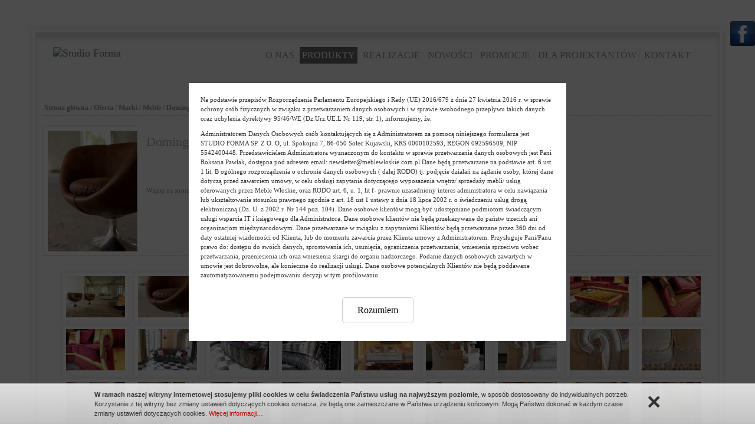

--- FILE ---
content_type: text/html; charset=UTF-8
request_url: https://www.meblewloskie.com.pl/meble-domingo,64,1316.html
body_size: 6828
content:
<!DOCTYPE html>
<html lang='pl'>
<head><meta charset="UTF-8"><meta name="viewport" content="width=device-width, initial-scale=1">
<title>Domingo - Meble - Marki - Oferta - ID 1316 – Studio Forma</title><meta name="description" content="">
<!--<meta name="Keywords" content="">-->
<link href="/assets/css/bootstrap.min.css" type="text/css" rel="stylesheet" />
<link href="css/mostra1.css?v=202002041848" type="text/css" rel="stylesheet" />
<link href="/assets/css/vn2019.css?v=20190723" type="text/css" rel="stylesheet" />
<link href="grafika/favik.png" rel="shortcut icon" type="image/x-icon" />
<script type="text/javascript">AC_FL_RunContent = 0;</script>
<script src="js/AC_RunActiveContent.js" type="text/javascript"></script>
<script src="/assets/js/jquery-1.12.4.min.js" type="text/javascript"></script>
<script src="/assets/js/bootstrap.min.js" type="text/javascript"></script>
<!--cookie-->
<script type="text/javascript" src="js/cookie.info.js"></script>


<link rel="stylesheet" type="text/css" href="/assets/css/jquery.fancybox.min.css" media="screen" />
<script type="text/javascript" src="/assets/js/jquery.fancybox.min.js"></script>


<script type="text/javascript">
    $(document).ready(function(){
    $("#bokss").css("right","-203px");
		$("#bokss").hover(function(){
		$("#bokss").stop(true, false).animate({right:"0"},"medium");
              },function(){
		$("#bokss").stop(true, false).animate({right:"-203px"},"medium");
			},500);
			$(window).unload( function () {} );
		});
    $(function() {
        $('#on_zdjecia a').fancybox();
        $('#on_oferta a').fancybox();
    });
</script>

    <script type="text/javascript" src="js/jquery.cookie.js"></script>
<style>
    
#a1 {
	color:#939393;
	background-color:#fdfdfd;
}

#a1:hover {
	color:#ffffff;
	background-color:#686868;
}
    
#a2 {
	color:#939393;
	background-color:#fdfdfd;
}

#a2:hover {
	color:#ffffff;
	background-color:#686868;
}
    
#a3 {
	color:#939393;
	background-color:#fdfdfd;
}

#a3:hover {
	color:#ffffff;
	background-color:#686868;
}
    
#a4 {
	color:#939393;
	background-color:#fdfdfd;
}

#a4:hover {
	color:#ffffff;
	background-color:#686868;
}
    
#a5 {
	color:#939393;
	background-color:#fdfdfd;
}

#a5:hover {
	color:#ffffff;
	background-color:#686868;
}
    
#a6 {
	color:#939393;
	background-color:#fdfdfd;
}

#a6:hover {
	color:#ffffff;
	background-color:#686868;
}
    
#a8 {
	color:#939393;
	background-color:#fdfdfd;
}

#a8:hover {
	color:#ffffff;
	background-color:#686868;
}
</style>

<script type="application/ld+json">{
"@context": "http://schema.org",
"@type": "LocalBusiness",
"address": {"@type": "PostalAddress",
"addressLocality": "Bydgoszcz",
"streetAddress": "Karola Szajnochy 9 B",
"postalCode": "85-738",
"addressRegion": "Kujawsko-Pomorskie"
},
"name": "Studio Forma",
"telephone": "523616090",
"vatID": "5542400448",
"image": "https://www.meblewloskie.com.pl/grafika/logo2.png"
}</script>

<script type="text/javascript">

  var _gaq = _gaq || [];
  _gaq.push(['_setAccount', 'UA-30924781-1']);
  _gaq.push(['_trackPageview']);

  (function() {
    var ga = document.createElement('script'); ga.type = 'text/javascript'; ga.async = true;
    ga.src = ('https:' == document.location.protocol ? 'https://ssl' : 'http://www') + '.google-analytics.com/ga.js';
    var s = document.getElementsByTagName('script')[0]; s.parentNode.insertBefore(ga, s);
  })();

</script>
</head>
<body class="dev varq-14">

<div class="popup-overlay"></div>

	
	

        <div class="popup">
        <a class="hide" onclick="hidePopup();">×</a>
        <div class="popup-body">
            <p>
                Na podstawie przepisów Rozporządzenia Parlamentu Europejskiego i Rady (UE) 2016/679 z dnia 27 kwietnia 2016 r. w sprawie ochrony osób fizycznych w związku z przetwarzaniem danych osobowych i w sprawie swobodnego przepływu takich danych oraz uchylenia dyrektywy 95/46/WE (Dz.Urz.UE.L Nr 119, str. 1), informujemy, że:
            </p>
            <p>
                Administratorem Danych Osobowych osób kontaktujących się z Administratorem za pomocą niniejszego formularza jest STUDIO FORMA SP. Z O. O, ul. Spokojna 7, 86-050 Solec Kujawski, KRS 0000102593, REGON 092596509, NIP 5542400448. Przedstawicielem Administratora wyznaczonym do kontaktu w sprawie przetwarzania danych osobowych jest Pani Roksana Pawlak, dostępna pod adresem email: newsletter@meblewloskie.com.pl  Dane będą przetwarzane na podstawie art. 6 ust. 1 lit. B ogólnego rozporządzenia o ochronie danych osobowych ( dalej RODO) tj: podjęcie działań na żądanie osoby, której dane dotyczą przed zawarciem umowy, w celu obsługi zapytania dotyczącego wyposażenia wnętrz/ sprzedaży mebli/ usług oferowanych przez Meble Włoskie, oraz RODO art. 6, u. 1, lit f- prawnie uzasadniony interes administratora w celu nawiązania lub ukształtowania stosunku prawnego zgodnie z art. 18 ust 1 ustawy z dnia 18 lipca 2002 r. o świadczeniu usług drogą elektroniczną (Dz. U. z 2002 r. Nr 144 poz. 104).
                Dane osobowe klientów mogą być udostępniane podmiotom świadczącym usługi wsparcia IT i księgowego dla Administratora.
                Dane osobowe klientów nie będą przekazywane do państw trzecich ani organizacjom międzynarodowym.
                Dane przetwarzane w związku z zapytaniami Klientów będą przetwarzane przez 360 dni od daty ostatniej wiadomości od Klienta, lub do momentu zawarcia przez Klienta umowy z Administratorem.
                Przysługuje Pani/Panu prawo do:  dostępu do swoich danych, sprostowania ich, usunięcia, ograniczenia przetwarzania, wniesienia sprzeciwu wobec przetwarzania, przeniesienia ich oraz wniesienia skargi do organu nadzorczego.
                Podanie danych osobowych zawartych w umowie jest dobrowolne, ale konieczne do realizacji usługi.
                Dane osobowe potencjalnych Klientów nie będą poddawane zautomatyzowanemu podejmowaniu decyzji w tym profilowaniu.
            </p>
            <p style="text-align: center;">
                <a class="btn" onclick="hidePopup();">Rozumiem</a>
            </p>
        </div>
    </div>
        <script type="text/javascript">
            function hidePopup() {
                $('.popup').hide();
                $('.popup-overlay').hide();
                $.cookie('popup', 1, {expires: 365*100});
            }
        </script>
    <div id="fb-root"></div>
<script>(function(d, s, id) {
  var js, fjs = d.getElementsByTagName(s)[0];
  if (d.getElementById(id)) return;
  js = d.createElement(s); js.id = id;
  js.src = "//connect.facebook.net/pl_PL/all.js#xfbml=1";
  fjs.parentNode.insertBefore(js, fjs);
}(document, 'script', 'facebook-jssdk'));</script>
<div id="bokss">
<div style="float:left; background: transparent;">
<img src="/fb.png" alt="" />
</div>
<div style="float:right; background: white; border: 1px solid #ccc; height: 258px;">
<div class="fb-like-box" data-href="http://www.facebook.com/pages/Studio-Forma-meblewloskiecompl/100469046780248" data-width="200" data-show-faces="true" data-stream="false" data-header="false"></div>
</div>
</div>	


<div class="clearfix"></div>

<div id="wrapall" class="container">
	<header class="site-header hidethis">
		<div class="row">
			<div class="col-xs-12 site-menu">
				<nav class="navbar navbar-default">
  <div class="container-fluid">
    <div class="navbar-header">
	  <a href="/" title="" class="navbar-brand"><img src="https://www.meblewloskie.com.pl/cms/pliki/biblioteka/max/m46.logo.webp" alt="Studio Forma" /></a>
	  <button type="button" class="navbar-toggle collapsed" data-toggle="collapse" data-target="#bs-example-navbar-collapse-1" aria-expanded="false">
        <span class="sr-only">Menu</span>
        <span class="icon-bar"></span>
        <span class="icon-bar"></span>
        <span class="icon-bar"></span>
      </button>
    </div>

    <div class="collapse navbar-collapse" id="bs-example-navbar-collapse-1">
      <ul class="nav navbar-nav">





	<li class="first_element" >
	<a id="a1" href="/">O nas</a>



</li>






	<li   class="dropdown"   >
	<a id="a2" href="/oferta" class="active dropdown-toggle"  data-toggle="dropdown" role="button" aria-haspopup="true" aria-expanded="false" style="color:#ffffff; background-color:#686868;">Produkty</a>



<ul class="mn_ol dropdown-menu">

<li><a href="marki,60.html">Marki</a></li><li><a href="kuchnie,22.html">Kuchnie</a></li><li><a href="stoly-krzesla-i-hokery,25.html">Stoły, krzesła i hokery</a></li><li><a href="kanapy-fotele-i-stoliki,35.html">Kanapy, fotele i stoliki</a></li><li><a href="komody-witryny-regaly-i-konsolki,67.html">Komody, witryny, regały i konsolki</a></li><li><a href="meble-sypialniane,41.html">Meble sypialniane</a></li><li><a href="garderoby-i-szafy,54.html">Garderoby i szafy</a></li><li><a href="meble-mlodziezowe-i-dzieciece,38.html">Meble młodzieżowe i dziecięce</a></li><li><a href="meble-ogrodowe-i-tarasowe,32.html">Meble ogrodowe i tarasowe</a></li><li><a href="biura-biurka-gabinety,106.html">Biura, biurka, gabinety</a></li><li><a href="lampy,45.html">Lampy</a></li><li><a href="tapety,100.html">Tapety</a></li><li><a href="dywany,29.html">Dywany</a></li><li><a href="lustra,44.html">Lustra</a></li>
</ul>
</li>






	<li >
	<a id="a3" href="/nasze_realizacje">Realizacje</a>



</li>






	<li >
	<a id="a4" href="/nowosci">Nowości</a>



</li>






	<li >
	<a id="a5" href="/okazje">Promocje</a>



</li>






	<li >
	<a id="a6" href="/dla_projektantow">Dla projektantów</a>



</li>






	<li >
	<a id="a8" href="/kontakt">Kontakt</a>



</li>




	  
	  </ul>
    </div><!-- /.navbar-collapse -->
  </div><!-- /.container-fluid -->
</nav>			</div>
		</div>
	</header>
	
	<main class="site-main hidethis">
		<div class="row">
						<div class="container-fluid	">


    



<div class="path"><a href="/">Strona główna</a> / <a href="oferta">Oferta</a>
       / <a href="marki,60.html">Marki</a>
       / 
    <a href="meble,64.html">Meble</a> / Domingo</div>

<div class="mod-oferta-produkt">

<div class="row">
	    <div class="zd2">
		
		<img src="cms/pliki/akt_14/min/1316/m8773.081 02.jpg" alt="Domingo" />
		
	    </div>
	    <div class="prawo" style="float:left; margin-left:15px; margin-top:12px;">
      
      		<h1 class="naglowek naglowek_produkt">Domingo</h1>
		<div class="news">
		    		    <div class="nowosc3" style="background:none"></div>
		    		    		    <div class="promocja3" style="background:none"></div>
		    		    <br /><br /><br />
		    		    <p>Więcej na stronie producenta <a href="/redirect.php?url=http://www.domingo.it/" target="_blank" rel="nofollow">http://www.domingo.it/</a>&nbsp;</p>		</div>
</div>

</div>

<div class="row mod-oferta-produkt-phtads">
<div id="on_zdjecia" style="margin-left:40px;">
                        
            <a data-fancybox="gallery" href="cms/pliki/akt_14/max/1316/m8758.081 01.jpg" title="Domingo 081 1"><img src="cms/pliki/akt_14/min2/1316/m8758.081 01.jpg" alt="Domingo 081 1" class="graf"/></a>
                        
            <a data-fancybox="gallery" href="cms/pliki/akt_14/max/1316/m8773.081 02.jpg" title="Domingo 081 2"><img src="cms/pliki/akt_14/min2/1316/m8773.081 02.jpg" alt="Domingo 081 2" class="graf"/></a>
                        
            <a data-fancybox="gallery" href="cms/pliki/akt_14/max/1316/m8774.081 03.jpg" title="Domingo 081 3"><img src="cms/pliki/akt_14/min2/1316/m8774.081 03.jpg" alt="Domingo 081 3" class="graf"/></a>
                        
            <a data-fancybox="gallery" href="cms/pliki/akt_14/max/1316/m8775.Adams 01.jpg" title="Domingo Adams"><img src="cms/pliki/akt_14/min2/1316/m8775.Adams 01.jpg" alt="Domingo Adams" class="graf"/></a>
                        
            <a data-fancybox="gallery" href="cms/pliki/akt_14/max/1316/m8776.Alonso 01.jpg" title="Domingo Alonso 1"><img src="cms/pliki/akt_14/min2/1316/m8776.Alonso 01.jpg" alt="Domingo Alonso 1" class="graf"/></a>
                        
            <a data-fancybox="gallery" href="cms/pliki/akt_14/max/1316/m8777.Alonso 02.jpg" title="Domingo Alonso 2"><img src="cms/pliki/akt_14/min2/1316/m8777.Alonso 02.jpg" alt="Domingo Alonso 2" class="graf"/></a>
                        
            <a data-fancybox="gallery" href="cms/pliki/akt_14/max/1316/m8778.Alonso 03.jpg" title="Domingo Alonso 3"><img src="cms/pliki/akt_14/min2/1316/m8778.Alonso 03.jpg" alt="Domingo Alonso 3" class="graf"/></a>
                        
            <a data-fancybox="gallery" href="cms/pliki/akt_14/max/1316/m8779.Alonso 04.jpg" title="Domingo Alonso 4"><img src="cms/pliki/akt_14/min2/1316/m8779.Alonso 04.jpg" alt="Domingo Alonso 4" class="graf"/></a>
                        
            <a data-fancybox="gallery" href="cms/pliki/akt_14/max/1316/m8780.Alonso 05.jpg" title="Domingo Alonso 5"><img src="cms/pliki/akt_14/min2/1316/m8780.Alonso 05.jpg" alt="Domingo Alonso 5" class="graf"/></a>
                        
            <a data-fancybox="gallery" href="cms/pliki/akt_14/max/1316/m8781.Alonso 06.jpg" title="Domingo Alonso 6"><img src="cms/pliki/akt_14/min2/1316/m8781.Alonso 06.jpg" alt="Domingo Alonso 6" class="graf"/></a>
                        
            <a data-fancybox="gallery" href="cms/pliki/akt_14/max/1316/m8782.Alonso 07.jpg" title="Domingo Alonso 7"><img src="cms/pliki/akt_14/min2/1316/m8782.Alonso 07.jpg" alt="Domingo Alonso 7" class="graf"/></a>
                        
            <a data-fancybox="gallery" href="cms/pliki/akt_14/max/1316/m8783.Alonso 08.jpg" title="Domingo Alonso 8"><img src="cms/pliki/akt_14/min2/1316/m8783.Alonso 08.jpg" alt="Domingo Alonso 8" class="graf"/></a>
                        
            <a data-fancybox="gallery" href="cms/pliki/akt_14/max/1316/m8784.Alonso 09.jpg" title="Domingo Alonso 9"><img src="cms/pliki/akt_14/min2/1316/m8784.Alonso 09.jpg" alt="Domingo Alonso 9" class="graf"/></a>
                        
            <a data-fancybox="gallery" href="cms/pliki/akt_14/max/1316/m8785.Alonso 10.jpg" title="Domingo Alonso 10"><img src="cms/pliki/akt_14/min2/1316/m8785.Alonso 10.jpg" alt="Domingo Alonso 10" class="graf"/></a>
                        
            <a data-fancybox="gallery" href="cms/pliki/akt_14/max/1316/m8786.Alonso 11.jpg" title="Domingo Alonso 11"><img src="cms/pliki/akt_14/min2/1316/m8786.Alonso 11.jpg" alt="Domingo Alonso 11" class="graf"/></a>
                        
            <a data-fancybox="gallery" href="cms/pliki/akt_14/max/1316/m8787.Alonso 12.jpg" title="Domingo Alonso 12"><img src="cms/pliki/akt_14/min2/1316/m8787.Alonso 12.jpg" alt="Domingo Alonso 12" class="graf"/></a>
                        
            <a data-fancybox="gallery" href="cms/pliki/akt_14/max/1316/m8788.Alonso 13.jpg" title="Domingo Alonso 13"><img src="cms/pliki/akt_14/min2/1316/m8788.Alonso 13.jpg" alt="Domingo Alonso 13" class="graf"/></a>
                        
            <a data-fancybox="gallery" href="cms/pliki/akt_14/max/1316/m8789.Alonso 14.jpg" title="Domingo Alonso 14"><img src="cms/pliki/akt_14/min2/1316/m8789.Alonso 14.jpg" alt="Domingo Alonso 14" class="graf"/></a>
                        
            <a data-fancybox="gallery" href="cms/pliki/akt_14/max/1316/m8790.Ambrogio 01.jpg" title="Domingo Ambrogio 1"><img src="cms/pliki/akt_14/min2/1316/m8790.Ambrogio 01.jpg" alt="Domingo Ambrogio 1" class="graf"/></a>
                        
            <a data-fancybox="gallery" href="cms/pliki/akt_14/max/1316/m8791.Ambrogio 02.jpg" title="Domingo Ambrogio 2"><img src="cms/pliki/akt_14/min2/1316/m8791.Ambrogio 02.jpg" alt="Domingo Ambrogio 2" class="graf"/></a>
                        
            <a data-fancybox="gallery" href="cms/pliki/akt_14/max/1316/m8792.Ambrogio 03.jpg" title="Domingo Ambrogio 3"><img src="cms/pliki/akt_14/min2/1316/m8792.Ambrogio 03.jpg" alt="Domingo Ambrogio 3" class="graf"/></a>
                        
            <a data-fancybox="gallery" href="cms/pliki/akt_14/max/1316/m8793.Ambrogio 04.jpg" title="Domingo Ambrogio 4"><img src="cms/pliki/akt_14/min2/1316/m8793.Ambrogio 04.jpg" alt="Domingo Ambrogio 4" class="graf"/></a>
                        
            <a data-fancybox="gallery" href="cms/pliki/akt_14/max/1316/m8794.Ambrogio 05.jpg" title="Domingo Ambrogio 5"><img src="cms/pliki/akt_14/min2/1316/m8794.Ambrogio 05.jpg" alt="Domingo Ambrogio 5" class="graf"/></a>
                        
            <a data-fancybox="gallery" href="cms/pliki/akt_14/max/1316/m8795.Ambrogio 06.jpg" title="Domingo Ambrogio 6"><img src="cms/pliki/akt_14/min2/1316/m8795.Ambrogio 06.jpg" alt="Domingo Ambrogio 6" class="graf"/></a>
                        
            <a data-fancybox="gallery" href="cms/pliki/akt_14/max/1316/m8796.Ambrogio 07.jpg" title="Domingo Ambrogio 7"><img src="cms/pliki/akt_14/min2/1316/m8796.Ambrogio 07.jpg" alt="Domingo Ambrogio 7" class="graf"/></a>
                        
            <a data-fancybox="gallery" href="cms/pliki/akt_14/max/1316/m8797.Ambrogio 08.jpg" title="Domingo Ambrogio 8"><img src="cms/pliki/akt_14/min2/1316/m8797.Ambrogio 08.jpg" alt="Domingo Ambrogio 8" class="graf"/></a>
                        
            <a data-fancybox="gallery" href="cms/pliki/akt_14/max/1316/m8798.Arthur 01.jpg" title="Domingo Arthur 1"><img src="cms/pliki/akt_14/min2/1316/m8798.Arthur 01.jpg" alt="Domingo Arthur 1" class="graf"/></a>
                        
            <a data-fancybox="gallery" href="cms/pliki/akt_14/max/1316/m8799.Arthur 02.jpg" title="Domingo Arthur 2"><img src="cms/pliki/akt_14/min2/1316/m8799.Arthur 02.jpg" alt="Domingo Arthur 2" class="graf"/></a>
                        
            <a data-fancybox="gallery" href="cms/pliki/akt_14/max/1316/m8800.Arthur 03.jpg" title="Domingo Arthur 3"><img src="cms/pliki/akt_14/min2/1316/m8800.Arthur 03.jpg" alt="Domingo Arthur 3" class="graf"/></a>
                        
            <a data-fancybox="gallery" href="cms/pliki/akt_14/max/1316/m8801.Arthur 04.jpg" title="Domingo Arthur 4"><img src="cms/pliki/akt_14/min2/1316/m8801.Arthur 04.jpg" alt="Domingo Arthur 4" class="graf"/></a>
                        
            <a data-fancybox="gallery" href="cms/pliki/akt_14/max/1316/m8802.Arthur 05.jpg" title="Domingo Arthur 5"><img src="cms/pliki/akt_14/min2/1316/m8802.Arthur 05.jpg" alt="Domingo Arthur 5" class="graf"/></a>
                        
            <a data-fancybox="gallery" href="cms/pliki/akt_14/max/1316/m8803.Arthur 06.jpg" title="Domingo Arthur 6"><img src="cms/pliki/akt_14/min2/1316/m8803.Arthur 06.jpg" alt="Domingo Arthur 6" class="graf"/></a>
                        
            <a data-fancybox="gallery" href="cms/pliki/akt_14/max/1316/m8804.Arthur 07.jpg" title="Domingo Arthur 7"><img src="cms/pliki/akt_14/min2/1316/m8804.Arthur 07.jpg" alt="Domingo Arthur 7" class="graf"/></a>
                        
            <a data-fancybox="gallery" href="cms/pliki/akt_14/max/1316/m8805.Arthur 08.jpg" title="Domingo Arthur 8"><img src="cms/pliki/akt_14/min2/1316/m8805.Arthur 08.jpg" alt="Domingo Arthur 8" class="graf"/></a>
                        
            <a data-fancybox="gallery" href="cms/pliki/akt_14/max/1316/m8806.Arthur 09.jpg" title="Domingo Arthur 9"><img src="cms/pliki/akt_14/min2/1316/m8806.Arthur 09.jpg" alt="Domingo Arthur 9" class="graf"/></a>
                        
            <a data-fancybox="gallery" href="cms/pliki/akt_14/max/1316/m8807.Arthur 10.jpg" title="Domingo Arthur 10"><img src="cms/pliki/akt_14/min2/1316/m8807.Arthur 10.jpg" alt="Domingo Arthur 10" class="graf"/></a>
                        
            <a data-fancybox="gallery" href="cms/pliki/akt_14/max/1316/m8808.Arthur 11.jpg" title="Domingo Arthur 11"><img src="cms/pliki/akt_14/min2/1316/m8808.Arthur 11.jpg" alt="Domingo Arthur 11" class="graf"/></a>
                        
            <a data-fancybox="gallery" href="cms/pliki/akt_14/max/1316/m8809.Arthur 12.jpg" title="Domingo Arthur 12"><img src="cms/pliki/akt_14/min2/1316/m8809.Arthur 12.jpg" alt="Domingo Arthur 12" class="graf"/></a>
                        
            <a data-fancybox="gallery" href="cms/pliki/akt_14/max/1316/m8810.Arthur 13.jpg" title="Domingo Arthur 13"><img src="cms/pliki/akt_14/min2/1316/m8810.Arthur 13.jpg" alt="Domingo Arthur 13" class="graf"/></a>
                        
            <a data-fancybox="gallery" href="cms/pliki/akt_14/max/1316/m8811.Avedon 01.jpg" title="Domingo Avedon"><img src="cms/pliki/akt_14/min2/1316/m8811.Avedon 01.jpg" alt="Domingo Avedon" class="graf"/></a>
                        
            <a data-fancybox="gallery" href="cms/pliki/akt_14/max/1316/m8812.Bacall 01.jpg" title="Domingo Bacall 1"><img src="cms/pliki/akt_14/min2/1316/m8812.Bacall 01.jpg" alt="Domingo Bacall 1" class="graf"/></a>
                        
            <a data-fancybox="gallery" href="cms/pliki/akt_14/max/1316/m8813.Bacall 02.jpg" title="Domingo Bacall 2"><img src="cms/pliki/akt_14/min2/1316/m8813.Bacall 02.jpg" alt="Domingo Bacall 2" class="graf"/></a>
                        
            <a data-fancybox="gallery" href="cms/pliki/akt_14/max/1316/m8814.Barokko 01.jpg" title="Domingo Barokko 1"><img src="cms/pliki/akt_14/min2/1316/m8814.Barokko 01.jpg" alt="Domingo Barokko 1" class="graf"/></a>
                        
            <a data-fancybox="gallery" href="cms/pliki/akt_14/max/1316/m8815.Barokko 02.jpg" title="Domingo Barokko 2"><img src="cms/pliki/akt_14/min2/1316/m8815.Barokko 02.jpg" alt="Domingo Barokko 2" class="graf"/></a>
                        
            <a data-fancybox="gallery" href="cms/pliki/akt_14/max/1316/m8816.Barokko 03.jpg" title="Domingo Barokko 3"><img src="cms/pliki/akt_14/min2/1316/m8816.Barokko 03.jpg" alt="Domingo Barokko 3" class="graf"/></a>
                        
            <a data-fancybox="gallery" href="cms/pliki/akt_14/max/1316/m8817.Barokko 04.jpg" title="Domingo Barokko 4"><img src="cms/pliki/akt_14/min2/1316/m8817.Barokko 04.jpg" alt="Domingo Barokko 4" class="graf"/></a>
                        
            <a data-fancybox="gallery" href="cms/pliki/akt_14/max/1316/m8818.Barokko 05.jpg" title="Domingo Barokko 5"><img src="cms/pliki/akt_14/min2/1316/m8818.Barokko 05.jpg" alt="Domingo Barokko 5" class="graf"/></a>
                        
            <a data-fancybox="gallery" href="cms/pliki/akt_14/max/1316/m8819.Barokko 06.jpg" title="Domingo Barokko 6"><img src="cms/pliki/akt_14/min2/1316/m8819.Barokko 06.jpg" alt="Domingo Barokko 6" class="graf"/></a>
                        
            <a data-fancybox="gallery" href="cms/pliki/akt_14/max/1316/m8820.Barokko 07.jpg" title="Domingo Barokko 7"><img src="cms/pliki/akt_14/min2/1316/m8820.Barokko 07.jpg" alt="Domingo Barokko 7" class="graf"/></a>
                        
            <a data-fancybox="gallery" href="cms/pliki/akt_14/max/1316/m8821.Barokko 08.jpg" title="Domingo Barokko 8"><img src="cms/pliki/akt_14/min2/1316/m8821.Barokko 08.jpg" alt="Domingo Barokko 8" class="graf"/></a>
                        
            <a data-fancybox="gallery" href="cms/pliki/akt_14/max/1316/m8822.BENJAMIN 01.jpg" title="Domingo BENJAMIN 1"><img src="cms/pliki/akt_14/min2/1316/m8822.BENJAMIN 01.jpg" alt="Domingo BENJAMIN 1" class="graf"/></a>
                        
            <a data-fancybox="gallery" href="cms/pliki/akt_14/max/1316/m8823.BENJAMIN 02.jpg" title="Domingo BENJAMIN 2"><img src="cms/pliki/akt_14/min2/1316/m8823.BENJAMIN 02.jpg" alt="Domingo BENJAMIN 2" class="graf"/></a>
                        
            <a data-fancybox="gallery" href="cms/pliki/akt_14/max/1316/m8824.Berry 01.jpg" title="Domingo Berry "><img src="cms/pliki/akt_14/min2/1316/m8824.Berry 01.jpg" alt="Domingo Berry " class="graf"/></a>
                        
            <a data-fancybox="gallery" href="cms/pliki/akt_14/max/1316/m8825.Berry 02.jpg" title="Domingo Berry 2"><img src="cms/pliki/akt_14/min2/1316/m8825.Berry 02.jpg" alt="Domingo Berry 2" class="graf"/></a>
                        
            <a data-fancybox="gallery" href="cms/pliki/akt_14/max/1316/m8826.Berry 03.jpg" title="Domingo Berry 3"><img src="cms/pliki/akt_14/min2/1316/m8826.Berry 03.jpg" alt="Domingo Berry 3" class="graf"/></a>
                        
            <a data-fancybox="gallery" href="cms/pliki/akt_14/max/1316/m8827.Berry 04.jpg" title="Domingo Berry 4"><img src="cms/pliki/akt_14/min2/1316/m8827.Berry 04.jpg" alt="Domingo Berry 4" class="graf"/></a>
                        
            <a data-fancybox="gallery" href="cms/pliki/akt_14/max/1316/m8828.Berry 05.jpg" title="Domingo Berry 5"><img src="cms/pliki/akt_14/min2/1316/m8828.Berry 05.jpg" alt="Domingo Berry 5" class="graf"/></a>
                        
            <a data-fancybox="gallery" href="cms/pliki/akt_14/max/1316/m8829.Blaine 01.jpg" title="Domingo Bogart 1"><img src="cms/pliki/akt_14/min2/1316/m8829.Blaine 01.jpg" alt="Domingo Bogart 1" class="graf"/></a>
                        
            <a data-fancybox="gallery" href="cms/pliki/akt_14/max/1316/m8830.Blaine 02.jpg" title="Domingo Bogart 2"><img src="cms/pliki/akt_14/min2/1316/m8830.Blaine 02.jpg" alt="Domingo Bogart 2" class="graf"/></a>
                        
            <a data-fancybox="gallery" href="cms/pliki/akt_14/max/1316/m8831.Bogart 01.jpg" title="Domingo Bogart 3"><img src="cms/pliki/akt_14/min2/1316/m8831.Bogart 01.jpg" alt="Domingo Bogart 3" class="graf"/></a>
                        
            <a data-fancybox="gallery" href="cms/pliki/akt_14/max/1316/m8832.Bogart 02.jpg" title="Domingo Bogart 4"><img src="cms/pliki/akt_14/min2/1316/m8832.Bogart 02.jpg" alt="Domingo Bogart 4" class="graf"/></a>
                        
            <a data-fancybox="gallery" href="cms/pliki/akt_14/max/1316/m8833.Bogart 03.jpg" title="Domingo Bogart 5"><img src="cms/pliki/akt_14/min2/1316/m8833.Bogart 03.jpg" alt="Domingo Bogart 5" class="graf"/></a>
                        
            <a data-fancybox="gallery" href="cms/pliki/akt_14/max/1316/m8834.Bogart 04.jpg" title="Domingo Bogart 6"><img src="cms/pliki/akt_14/min2/1316/m8834.Bogart 04.jpg" alt="Domingo Bogart 6" class="graf"/></a>
                        
            <a data-fancybox="gallery" href="cms/pliki/akt_14/max/1316/m8835.Bresson 01.jpg" title="Domingo Bresson 1"><img src="cms/pliki/akt_14/min2/1316/m8835.Bresson 01.jpg" alt="Domingo Bresson 1" class="graf"/></a>
                        
            <a data-fancybox="gallery" href="cms/pliki/akt_14/max/1316/m8836.Bresson 02.jpg" title="Domingo Bresson 2"><img src="cms/pliki/akt_14/min2/1316/m8836.Bresson 02.jpg" alt="Domingo Bresson 2" class="graf"/></a>
                        
            <a data-fancybox="gallery" href="cms/pliki/akt_14/max/1316/m8837.Bresson 03.jpg" title="Domingo Bresson 3"><img src="cms/pliki/akt_14/min2/1316/m8837.Bresson 03.jpg" alt="Domingo Bresson 3" class="graf"/></a>
                        
            <a data-fancybox="gallery" href="cms/pliki/akt_14/max/1316/m8838.Bresson 04.jpg" title="Domingo Bresson 4"><img src="cms/pliki/akt_14/min2/1316/m8838.Bresson 04.jpg" alt="Domingo Bresson 4" class="graf"/></a>
                        
            <a data-fancybox="gallery" href="cms/pliki/akt_14/max/1316/m8839.Bresson 05.jpg" title="Domingo Bresson 5"><img src="cms/pliki/akt_14/min2/1316/m8839.Bresson 05.jpg" alt="Domingo Bresson 5" class="graf"/></a>
                        
            <a data-fancybox="gallery" href="cms/pliki/akt_14/max/1316/m8840.Bresson 06.jpg" title="Domingo Bresson 6"><img src="cms/pliki/akt_14/min2/1316/m8840.Bresson 06.jpg" alt="Domingo Bresson 6" class="graf"/></a>
                        
            <a data-fancybox="gallery" href="cms/pliki/akt_14/max/1316/m8841.Bresson 07.jpg" title="Domingo Bresson 7"><img src="cms/pliki/akt_14/min2/1316/m8841.Bresson 07.jpg" alt="Domingo Bresson 7" class="graf"/></a>
                        
            <a data-fancybox="gallery" href="cms/pliki/akt_14/max/1316/m8842.Enea 01.jpg" title="Domingo Enea 1"><img src="cms/pliki/akt_14/min2/1316/m8842.Enea 01.jpg" alt="Domingo Enea 1" class="graf"/></a>
                        
            <a data-fancybox="gallery" href="cms/pliki/akt_14/max/1316/m8843.Enea 02.jpg" title="Domingo Enea 2"><img src="cms/pliki/akt_14/min2/1316/m8843.Enea 02.jpg" alt="Domingo Enea 2" class="graf"/></a>
                        
            <a data-fancybox="gallery" href="cms/pliki/akt_14/max/1316/m8844.Enea 03.jpg" title="Domingo Enea 3"><img src="cms/pliki/akt_14/min2/1316/m8844.Enea 03.jpg" alt="Domingo Enea 3" class="graf"/></a>
                        
            <a data-fancybox="gallery" href="cms/pliki/akt_14/max/1316/m8845.Enea 04.jpg" title="Domingo Enea 4"><img src="cms/pliki/akt_14/min2/1316/m8845.Enea 04.jpg" alt="Domingo Enea 4" class="graf"/></a>
                        
            <a data-fancybox="gallery" href="cms/pliki/akt_14/max/1316/m8846.Enea 05.jpg" title="Domingo Enea 5"><img src="cms/pliki/akt_14/min2/1316/m8846.Enea 05.jpg" alt="Domingo Enea 5" class="graf"/></a>
                        
            <a data-fancybox="gallery" href="cms/pliki/akt_14/max/1316/m8847.Evans 01.jpg" title="Domingo Evans 1"><img src="cms/pliki/akt_14/min2/1316/m8847.Evans 01.jpg" alt="Domingo Evans 1" class="graf"/></a>
                        
            <a data-fancybox="gallery" href="cms/pliki/akt_14/max/1316/m8848.Evans 02.jpg" title="Domingo Evans 2"><img src="cms/pliki/akt_14/min2/1316/m8848.Evans 02.jpg" alt="Domingo Evans 2" class="graf"/></a>
                        
            <a data-fancybox="gallery" href="cms/pliki/akt_14/max/1316/m8849.Evans 03.jpg" title="Domingo Evans 3"><img src="cms/pliki/akt_14/min2/1316/m8849.Evans 03.jpg" alt="Domingo Evans 3" class="graf"/></a>
                        
            <a data-fancybox="gallery" href="cms/pliki/akt_14/max/1316/m8850.Evans 04.jpg" title="Domingo Evans 4"><img src="cms/pliki/akt_14/min2/1316/m8850.Evans 04.jpg" alt="Domingo Evans 4" class="graf"/></a>
                        
            <a data-fancybox="gallery" href="cms/pliki/akt_14/max/1316/m8851.Evans 05.jpg" title="Domingo Evans 5"><img src="cms/pliki/akt_14/min2/1316/m8851.Evans 05.jpg" alt="Domingo Evans 5" class="graf"/></a>
                        
            <a data-fancybox="gallery" href="cms/pliki/akt_14/max/1316/m8852.Evans 06.jpg" title="Domingo Evans 6"><img src="cms/pliki/akt_14/min2/1316/m8852.Evans 06.jpg" alt="Domingo Evans 6" class="graf"/></a>
                        
            <a data-fancybox="gallery" href="cms/pliki/akt_14/max/1316/m8853.Evans 07.jpg" title="Domingo Evans 7"><img src="cms/pliki/akt_14/min2/1316/m8853.Evans 07.jpg" alt="Domingo Evans 7" class="graf"/></a>
                        
            <a data-fancybox="gallery" href="cms/pliki/akt_14/max/1316/m8854.Evans 08.jpg" title="Domingo Evans 8"><img src="cms/pliki/akt_14/min2/1316/m8854.Evans 08.jpg" alt="Domingo Evans 8" class="graf"/></a>
                        
            <a data-fancybox="gallery" href="cms/pliki/akt_14/max/1316/m8855.Evans 09.jpg" title="Domingo Evans 9"><img src="cms/pliki/akt_14/min2/1316/m8855.Evans 09.jpg" alt="Domingo Evans 9" class="graf"/></a>
                        
            <a data-fancybox="gallery" href="cms/pliki/akt_14/max/1316/m8856.Evans 10.jpg" title="Domingo Evans 10"><img src="cms/pliki/akt_14/min2/1316/m8856.Evans 10.jpg" alt="Domingo Evans 10" class="graf"/></a>
                        
            <a data-fancybox="gallery" href="cms/pliki/akt_14/max/1316/m8857.Evans 11.jpg" title="Domingo Evans 11"><img src="cms/pliki/akt_14/min2/1316/m8857.Evans 11.jpg" alt="Domingo Evans 11" class="graf"/></a>
                        
            <a data-fancybox="gallery" href="cms/pliki/akt_14/max/1316/m8858.Florian 01.jpg" title="Domingo Florian 1"><img src="cms/pliki/akt_14/min2/1316/m8858.Florian 01.jpg" alt="Domingo Florian 1" class="graf"/></a>
                        
            <a data-fancybox="gallery" href="cms/pliki/akt_14/max/1316/m8859.Florian 02.jpg" title="Domingo Florian 2"><img src="cms/pliki/akt_14/min2/1316/m8859.Florian 02.jpg" alt="Domingo Florian 2" class="graf"/></a>
                        
            <a data-fancybox="gallery" href="cms/pliki/akt_14/max/1316/m8860.Florian 03.jpg" title="Domingo Florian 3"><img src="cms/pliki/akt_14/min2/1316/m8860.Florian 03.jpg" alt="Domingo Florian 3" class="graf"/></a>
                        
            <a data-fancybox="gallery" href="cms/pliki/akt_14/max/1316/m8861.Florian 04.jpg" title="Domingo Florian 4"><img src="cms/pliki/akt_14/min2/1316/m8861.Florian 04.jpg" alt="Domingo Florian 4" class="graf"/></a>
                        
            <a data-fancybox="gallery" href="cms/pliki/akt_14/max/1316/m8862.Florian 05.jpg" title="Domingo Florian 5"><img src="cms/pliki/akt_14/min2/1316/m8862.Florian 05.jpg" alt="Domingo Florian 5" class="graf"/></a>
                        
            <a data-fancybox="gallery" href="cms/pliki/akt_14/max/1316/m8863.Flow 01.jpg" title="Domingo Flow 1"><img src="cms/pliki/akt_14/min2/1316/m8863.Flow 01.jpg" alt="Domingo Flow 1" class="graf"/></a>
                        
            <a data-fancybox="gallery" href="cms/pliki/akt_14/max/1316/m8864.Flower 01.jpg" title="Domingo Flower 1"><img src="cms/pliki/akt_14/min2/1316/m8864.Flower 01.jpg" alt="Domingo Flower 1" class="graf"/></a>
                        
            <a data-fancybox="gallery" href="cms/pliki/akt_14/max/1316/m8865.Flower 02.jpg" title="Domingo Flower 2"><img src="cms/pliki/akt_14/min2/1316/m8865.Flower 02.jpg" alt="Domingo Flower 2" class="graf"/></a>
                        
            <a data-fancybox="gallery" href="cms/pliki/akt_14/max/1316/m8866.Flower 03.jpg" title="Domingo Flower 3"><img src="cms/pliki/akt_14/min2/1316/m8866.Flower 03.jpg" alt="Domingo Flower 3" class="graf"/></a>
                        
            <a data-fancybox="gallery" href="cms/pliki/akt_14/max/1316/m8867.Flower 04.jpg" title="Domingo Flower 4"><img src="cms/pliki/akt_14/min2/1316/m8867.Flower 04.jpg" alt="Domingo Flower 4" class="graf"/></a>
                        
            <a data-fancybox="gallery" href="cms/pliki/akt_14/max/1316/m8868.Flower 05.jpg" title="Domingo Flower 5"><img src="cms/pliki/akt_14/min2/1316/m8868.Flower 05.jpg" alt="Domingo Flower 5" class="graf"/></a>
                        
            <a data-fancybox="gallery" href="cms/pliki/akt_14/max/1316/m8869.Flower 06.jpg" title="Domingo Flower 6"><img src="cms/pliki/akt_14/min2/1316/m8869.Flower 06.jpg" alt="Domingo Flower 6" class="graf"/></a>
                        
            <a data-fancybox="gallery" href="cms/pliki/akt_14/max/1316/m8870.Golden 01.jpg" title="Domingo Golden 1"><img src="cms/pliki/akt_14/min2/1316/m8870.Golden 01.jpg" alt="Domingo Golden 1" class="graf"/></a>
                        
            <a data-fancybox="gallery" href="cms/pliki/akt_14/max/1316/m8871.Golden 02.jpg" title="Domingo Golden 2"><img src="cms/pliki/akt_14/min2/1316/m8871.Golden 02.jpg" alt="Domingo Golden 2" class="graf"/></a>
                        
            <a data-fancybox="gallery" href="cms/pliki/akt_14/max/1316/m8872.Golden 03.jpg" title="Domingo Golden 3"><img src="cms/pliki/akt_14/min2/1316/m8872.Golden 03.jpg" alt="Domingo Golden 3" class="graf"/></a>
                        
            <a data-fancybox="gallery" href="cms/pliki/akt_14/max/1316/m8873.Golden 04.jpg" title="Domingo Golden 4"><img src="cms/pliki/akt_14/min2/1316/m8873.Golden 04.jpg" alt="Domingo Golden 4" class="graf"/></a>
                        
            <a data-fancybox="gallery" href="cms/pliki/akt_14/max/1316/m8874.Golden 05.jpg" title="Domingo Golden 5"><img src="cms/pliki/akt_14/min2/1316/m8874.Golden 05.jpg" alt="Domingo Golden 5" class="graf"/></a>
                        
            <a data-fancybox="gallery" href="cms/pliki/akt_14/max/1316/m8875.Henri 01.jpg" title="Domingo Henri 1"><img src="cms/pliki/akt_14/min2/1316/m8875.Henri 01.jpg" alt="Domingo Henri 1" class="graf"/></a>
                        
            <a data-fancybox="gallery" href="cms/pliki/akt_14/max/1316/m8876.Henri 02.jpg" title="Domingo Henri 2"><img src="cms/pliki/akt_14/min2/1316/m8876.Henri 02.jpg" alt="Domingo Henri 2" class="graf"/></a>
                        
            <a data-fancybox="gallery" href="cms/pliki/akt_14/max/1316/m8877.Henri 03.jpg" title="Domingo Henri 3"><img src="cms/pliki/akt_14/min2/1316/m8877.Henri 03.jpg" alt="Domingo Henri 3" class="graf"/></a>
                        
            <a data-fancybox="gallery" href="cms/pliki/akt_14/max/1316/m8878.Henri 04.jpg" title="Domingo Henri 4"><img src="cms/pliki/akt_14/min2/1316/m8878.Henri 04.jpg" alt="Domingo Henri 4" class="graf"/></a>
                        
            <a data-fancybox="gallery" href="cms/pliki/akt_14/max/1316/m8879.Henri 05.jpg" title="Domingo Henri 5"><img src="cms/pliki/akt_14/min2/1316/m8879.Henri 05.jpg" alt="Domingo Henri 5" class="graf"/></a>
                        
            <a data-fancybox="gallery" href="cms/pliki/akt_14/max/1316/m8880.Henri 06.jpg" title="Domingo Henri 6"><img src="cms/pliki/akt_14/min2/1316/m8880.Henri 06.jpg" alt="Domingo Henri 6" class="graf"/></a>
                        
            <a data-fancybox="gallery" href="cms/pliki/akt_14/max/1316/m8881.Henri 07.jpg" title="Domingo Henri 7"><img src="cms/pliki/akt_14/min2/1316/m8881.Henri 07.jpg" alt="Domingo Henri 7" class="graf"/></a>
                        
            <a data-fancybox="gallery" href="cms/pliki/akt_14/max/1316/m8882.Henri 08.jpg" title="Domingo Henri 8"><img src="cms/pliki/akt_14/min2/1316/m8882.Henri 08.jpg" alt="Domingo Henri 8" class="graf"/></a>
                        
            <a data-fancybox="gallery" href="cms/pliki/akt_14/max/1316/m8883.Henri 09.jpg" title="Domingo Henri 9"><img src="cms/pliki/akt_14/min2/1316/m8883.Henri 09.jpg" alt="Domingo Henri 9" class="graf"/></a>
                        
            <a data-fancybox="gallery" href="cms/pliki/akt_14/max/1316/m8884.King 01.jpg" title="Domingo King 1"><img src="cms/pliki/akt_14/min2/1316/m8884.King 01.jpg" alt="Domingo King 1" class="graf"/></a>
                        
            <a data-fancybox="gallery" href="cms/pliki/akt_14/max/1316/m8885.King 02.jpg" title="Domingo King 2"><img src="cms/pliki/akt_14/min2/1316/m8885.King 02.jpg" alt="Domingo King 2" class="graf"/></a>
                        
            <a data-fancybox="gallery" href="cms/pliki/akt_14/max/1316/m8886.King 03.jpg" title="Domingo King 3"><img src="cms/pliki/akt_14/min2/1316/m8886.King 03.jpg" alt="Domingo King 3" class="graf"/></a>
                        
            <a data-fancybox="gallery" href="cms/pliki/akt_14/max/1316/m8887.Losey 01.jpg" title="Domingo Losey 1"><img src="cms/pliki/akt_14/min2/1316/m8887.Losey 01.jpg" alt="Domingo Losey 1" class="graf"/></a>
                        
            <a data-fancybox="gallery" href="cms/pliki/akt_14/max/1316/m8888.Losey 02.jpg" title="Domingo Losey 2"><img src="cms/pliki/akt_14/min2/1316/m8888.Losey 02.jpg" alt="Domingo Losey 2" class="graf"/></a>
                        
            <a data-fancybox="gallery" href="cms/pliki/akt_14/max/1316/m8889.Losey 03.jpg" title="Domingo Losey 3"><img src="cms/pliki/akt_14/min2/1316/m8889.Losey 03.jpg" alt="Domingo Losey 3" class="graf"/></a>
                        
            <a data-fancybox="gallery" href="cms/pliki/akt_14/max/1316/m8890.Losey 04.jpg" title="Domingo Losey 4"><img src="cms/pliki/akt_14/min2/1316/m8890.Losey 04.jpg" alt="Domingo Losey 4" class="graf"/></a>
                        
            <a data-fancybox="gallery" href="cms/pliki/akt_14/max/1316/m8891.Ludovica 01.jpg" title="Domingo Ludovica 1"><img src="cms/pliki/akt_14/min2/1316/m8891.Ludovica 01.jpg" alt="Domingo Ludovica 1" class="graf"/></a>
                        
            <a data-fancybox="gallery" href="cms/pliki/akt_14/max/1316/m8892.Ludovica 02.jpg" title="Domingo Ludovica 2"><img src="cms/pliki/akt_14/min2/1316/m8892.Ludovica 02.jpg" alt="Domingo Ludovica 2" class="graf"/></a>
                        
            <a data-fancybox="gallery" href="cms/pliki/akt_14/max/1316/m8893.Ludovica 03.jpg" title="Domingo Ludovica 3"><img src="cms/pliki/akt_14/min2/1316/m8893.Ludovica 03.jpg" alt="Domingo Ludovica 3" class="graf"/></a>
                        
            <a data-fancybox="gallery" href="cms/pliki/akt_14/max/1316/m8894.Ludovica 04.jpg" title="Domingo Ludovica 4"><img src="cms/pliki/akt_14/min2/1316/m8894.Ludovica 04.jpg" alt="Domingo Ludovica 4" class="graf"/></a>
                        
            <a data-fancybox="gallery" href="cms/pliki/akt_14/max/1316/m8895.Ludovica 05.jpg" title="Domingo Ludovica 5"><img src="cms/pliki/akt_14/min2/1316/m8895.Ludovica 05.jpg" alt="Domingo Ludovica 5" class="graf"/></a>
                        
            <a data-fancybox="gallery" href="cms/pliki/akt_14/max/1316/m8896.Ludovica 06.jpg" title="Domingo Ludovica 6"><img src="cms/pliki/akt_14/min2/1316/m8896.Ludovica 06.jpg" alt="Domingo Ludovica 6" class="graf"/></a>
                        
            <a data-fancybox="gallery" href="cms/pliki/akt_14/max/1316/m8897.Ludovica 07.jpg" title="Domingo Ludovica 7"><img src="cms/pliki/akt_14/min2/1316/m8897.Ludovica 07.jpg" alt="Domingo Ludovica 7" class="graf"/></a>
                        
            <a data-fancybox="gallery" href="cms/pliki/akt_14/max/1316/m8898.Ludovica 08.jpg" title="Domingo Ludovica 8"><img src="cms/pliki/akt_14/min2/1316/m8898.Ludovica 08.jpg" alt="Domingo Ludovica 8" class="graf"/></a>
                        
            <a data-fancybox="gallery" href="cms/pliki/akt_14/max/1316/m8899.Ludovica 09.jpg" title="Domingo Ludovica 9"><img src="cms/pliki/akt_14/min2/1316/m8899.Ludovica 09.jpg" alt="Domingo Ludovica 9" class="graf"/></a>
                        
            <a data-fancybox="gallery" href="cms/pliki/akt_14/max/1316/m8900.Ludovica 10.jpg" title="Domingo Ludovica 10"><img src="cms/pliki/akt_14/min2/1316/m8900.Ludovica 10.jpg" alt="Domingo Ludovica 10" class="graf"/></a>
                        
            <a data-fancybox="gallery" href="cms/pliki/akt_14/max/1316/m8901.Mallorca 01.jpg" title="Domingo Mallorca 1"><img src="cms/pliki/akt_14/min2/1316/m8901.Mallorca 01.jpg" alt="Domingo Mallorca 1" class="graf"/></a>
                        
            <a data-fancybox="gallery" href="cms/pliki/akt_14/max/1316/m8902.Mallorca 02.jpg" title="Domingo Mallorca 2"><img src="cms/pliki/akt_14/min2/1316/m8902.Mallorca 02.jpg" alt="Domingo Mallorca 2" class="graf"/></a>
                        
            <a data-fancybox="gallery" href="cms/pliki/akt_14/max/1316/m8903.Mallorca 03.jpg" title="Domingo Mallorca 3"><img src="cms/pliki/akt_14/min2/1316/m8903.Mallorca 03.jpg" alt="Domingo Mallorca 3" class="graf"/></a>
                        
            <a data-fancybox="gallery" href="cms/pliki/akt_14/max/1316/m8904.Mallorca 04.jpg" title="Domingo Mallorca 4"><img src="cms/pliki/akt_14/min2/1316/m8904.Mallorca 04.jpg" alt="Domingo Mallorca 4" class="graf"/></a>
                        
            <a data-fancybox="gallery" href="cms/pliki/akt_14/max/1316/m8905.Mallorca 05.jpg" title="Domingo Mallorca 5"><img src="cms/pliki/akt_14/min2/1316/m8905.Mallorca 05.jpg" alt="Domingo Mallorca 5" class="graf"/></a>
                        
            <a data-fancybox="gallery" href="cms/pliki/akt_14/max/1316/m8906.MALVINA CANNELLONI 01.jpg" title="Domingo MALVINA CANNELLONI 1"><img src="cms/pliki/akt_14/min2/1316/m8906.MALVINA CANNELLONI 01.jpg" alt="Domingo MALVINA CANNELLONI 1" class="graf"/></a>
                        
            <a data-fancybox="gallery" href="cms/pliki/akt_14/max/1316/m8907.MALVINA CANNELLONI 02.jpg" title="Domingo MALVINA CANNELLONI 2"><img src="cms/pliki/akt_14/min2/1316/m8907.MALVINA CANNELLONI 02.jpg" alt="Domingo MALVINA CANNELLONI 2" class="graf"/></a>
                        
            <a data-fancybox="gallery" href="cms/pliki/akt_14/max/1316/m8908.MALVINA CANNELLONI 03.jpg" title="Domingo MALVINA CANNELLONI 3"><img src="cms/pliki/akt_14/min2/1316/m8908.MALVINA CANNELLONI 03.jpg" alt="Domingo MALVINA CANNELLONI 3" class="graf"/></a>
                        
            <a data-fancybox="gallery" href="cms/pliki/akt_14/max/1316/m8909.MALVINA CANNELLONI 04.jpg" title="Domingo MALVINA CANNELLONI 4"><img src="cms/pliki/akt_14/min2/1316/m8909.MALVINA CANNELLONI 04.jpg" alt="Domingo MALVINA CANNELLONI 4" class="graf"/></a>
                        
            <a data-fancybox="gallery" href="cms/pliki/akt_14/max/1316/m8910.MALVINA CAPITONNE 01.jpg" title="Domingo MALVINA CAPITONNE 1"><img src="cms/pliki/akt_14/min2/1316/m8910.MALVINA CAPITONNE 01.jpg" alt="Domingo MALVINA CAPITONNE 1" class="graf"/></a>
                        
            <a data-fancybox="gallery" href="cms/pliki/akt_14/max/1316/m8911.MALVINA CAPITONNE 02.jpg" title="Domingo MALVINA CAPITONNE 2"><img src="cms/pliki/akt_14/min2/1316/m8911.MALVINA CAPITONNE 02.jpg" alt="Domingo MALVINA CAPITONNE 2" class="graf"/></a>
                        
            <a data-fancybox="gallery" href="cms/pliki/akt_14/max/1316/m8912.MALVINA CAPITONNE 03.jpg" title="Domingo MALVINA CAPITONNE 3"><img src="cms/pliki/akt_14/min2/1316/m8912.MALVINA CAPITONNE 03.jpg" alt="Domingo MALVINA CAPITONNE 3" class="graf"/></a>
                        
            <a data-fancybox="gallery" href="cms/pliki/akt_14/max/1316/m8913.MALVINA CAPITONNE 04.jpg" title="Domingo MALVINA CAPITONNE 4"><img src="cms/pliki/akt_14/min2/1316/m8913.MALVINA CAPITONNE 04.jpg" alt="Domingo MALVINA CAPITONNE 4" class="graf"/></a>
                        
            <a data-fancybox="gallery" href="cms/pliki/akt_14/max/1316/m8914.Newhall 01.jpg" title="Domingo Newhall "><img src="cms/pliki/akt_14/min2/1316/m8914.Newhall 01.jpg" alt="Domingo Newhall " class="graf"/></a>
                        
            <a data-fancybox="gallery" href="cms/pliki/akt_14/max/1316/m8915.Newman 01.jpg" title="Domingo Newman 1"><img src="cms/pliki/akt_14/min2/1316/m8915.Newman 01.jpg" alt="Domingo Newman 1" class="graf"/></a>
                        
            <a data-fancybox="gallery" href="cms/pliki/akt_14/max/1316/m8916.Newman 02.jpg" title="Domingo Newman 2"><img src="cms/pliki/akt_14/min2/1316/m8916.Newman 02.jpg" alt="Domingo Newman 2" class="graf"/></a>
                        
            <a data-fancybox="gallery" href="cms/pliki/akt_14/max/1316/m8917.Newman 03.jpg" title="Domingo Newman 3"><img src="cms/pliki/akt_14/min2/1316/m8917.Newman 03.jpg" alt="Domingo Newman 3" class="graf"/></a>
                        
            <a data-fancybox="gallery" href="cms/pliki/akt_14/max/1316/m8918.Newman 04.jpg" title="Domingo Newman 4"><img src="cms/pliki/akt_14/min2/1316/m8918.Newman 04.jpg" alt="Domingo Newman 4" class="graf"/></a>
                        
            <a data-fancybox="gallery" href="cms/pliki/akt_14/max/1316/m8919.Newman 05.jpg" title="Domingo Newman 5"><img src="cms/pliki/akt_14/min2/1316/m8919.Newman 05.jpg" alt="Domingo Newman 5" class="graf"/></a>
                        
            <a data-fancybox="gallery" href="cms/pliki/akt_14/max/1316/m8920.Newman 06.jpg" title="Domingo Newman 6"><img src="cms/pliki/akt_14/min2/1316/m8920.Newman 06.jpg" alt="Domingo Newman 6" class="graf"/></a>
                        
            <a data-fancybox="gallery" href="cms/pliki/akt_14/max/1316/m8921.Penn 01.jpg" title="Domingo Penn 1"><img src="cms/pliki/akt_14/min2/1316/m8921.Penn 01.jpg" alt="Domingo Penn 1" class="graf"/></a>
                        
            <a data-fancybox="gallery" href="cms/pliki/akt_14/max/1316/m8922.Prince 01.jpg" title="Domingo Prince 1"><img src="cms/pliki/akt_14/min2/1316/m8922.Prince 01.jpg" alt="Domingo Prince 1" class="graf"/></a>
                        
            <a data-fancybox="gallery" href="cms/pliki/akt_14/max/1316/m8923.Prince 02.jpg" title="Domingo Prince 2"><img src="cms/pliki/akt_14/min2/1316/m8923.Prince 02.jpg" alt="Domingo Prince 2" class="graf"/></a>
                        
            <a data-fancybox="gallery" href="cms/pliki/akt_14/max/1316/m8924.Prince 03.jpg" title="Domingo Prince 3"><img src="cms/pliki/akt_14/min2/1316/m8924.Prince 03.jpg" alt="Domingo Prince 3" class="graf"/></a>
                        
            <a data-fancybox="gallery" href="cms/pliki/akt_14/max/1316/m8925.Prince 04.jpg" title="Domingo Prince 4"><img src="cms/pliki/akt_14/min2/1316/m8925.Prince 04.jpg" alt="Domingo Prince 4" class="graf"/></a>
                        
            <a data-fancybox="gallery" href="cms/pliki/akt_14/max/1316/m8926.Prince 05.jpg" title="Domingo Prince 5"><img src="cms/pliki/akt_14/min2/1316/m8926.Prince 05.jpg" alt="Domingo Prince 5" class="graf"/></a>
                        
            <a data-fancybox="gallery" href="cms/pliki/akt_14/max/1316/m8927.Prince 06.jpg" title="Domingo Prince 6"><img src="cms/pliki/akt_14/min2/1316/m8927.Prince 06.jpg" alt="Domingo Prince 6" class="graf"/></a>
                        
            <a data-fancybox="gallery" href="cms/pliki/akt_14/max/1316/m8928.Prince 07.jpg" title="Domingo Prince 7"><img src="cms/pliki/akt_14/min2/1316/m8928.Prince 07.jpg" alt="Domingo Prince 7" class="graf"/></a>
                        
            <a data-fancybox="gallery" href="cms/pliki/akt_14/max/1316/m8929.Sander 01.jpg" title="Domingo Sander 1"><img src="cms/pliki/akt_14/min2/1316/m8929.Sander 01.jpg" alt="Domingo Sander 1" class="graf"/></a>
                        
            <a data-fancybox="gallery" href="cms/pliki/akt_14/max/1316/m8930.Sander 02.jpg" title="Domingo Sander 2"><img src="cms/pliki/akt_14/min2/1316/m8930.Sander 02.jpg" alt="Domingo Sander 2" class="graf"/></a>
                        
            <a data-fancybox="gallery" href="cms/pliki/akt_14/max/1316/m8931.Sander 03.jpg" title="Domingo Sander 3"><img src="cms/pliki/akt_14/min2/1316/m8931.Sander 03.jpg" alt="Domingo Sander 3" class="graf"/></a>
                        
            <a data-fancybox="gallery" href="cms/pliki/akt_14/max/1316/m8932.Sander 04.jpg" title="Domingo Sander 4"><img src="cms/pliki/akt_14/min2/1316/m8932.Sander 04.jpg" alt="Domingo Sander 4" class="graf"/></a>
                        
            <a data-fancybox="gallery" href="cms/pliki/akt_14/max/1316/m8933.Sander 05.jpg" title="Domingo Sander 5"><img src="cms/pliki/akt_14/min2/1316/m8933.Sander 05.jpg" alt="Domingo Sander 5" class="graf"/></a>
                        
            <a data-fancybox="gallery" href="cms/pliki/akt_14/max/1316/m8934.Sander 06.jpg" title="Domingo Sander 6"><img src="cms/pliki/akt_14/min2/1316/m8934.Sander 06.jpg" alt="Domingo Sander 6" class="graf"/></a>
                        
            <a data-fancybox="gallery" href="cms/pliki/akt_14/max/1316/m8935.Sander 07.jpg" title="Domingo Sander 7"><img src="cms/pliki/akt_14/min2/1316/m8935.Sander 07.jpg" alt="Domingo Sander 7" class="graf"/></a>
                        
            <a data-fancybox="gallery" href="cms/pliki/akt_14/max/1316/m8936.Sander 08.jpg" title="Domingo Sander 8"><img src="cms/pliki/akt_14/min2/1316/m8936.Sander 08.jpg" alt="Domingo Sander 8" class="graf"/></a>
                        
            <a data-fancybox="gallery" href="cms/pliki/akt_14/max/1316/m8937.Sander 09.jpg" title="Domingo Sander 9"><img src="cms/pliki/akt_14/min2/1316/m8937.Sander 09.jpg" alt="Domingo Sander 9" class="graf"/></a>
                        
            <a data-fancybox="gallery" href="cms/pliki/akt_14/max/1316/m8938.Sander 10.jpg" title="Domingo Sander 10"><img src="cms/pliki/akt_14/min2/1316/m8938.Sander 10.jpg" alt="Domingo Sander 10" class="graf"/></a>
                        
            <a data-fancybox="gallery" href="cms/pliki/akt_14/max/1316/m8939.Sander 11.jpg" title="Domingo Sander 11"><img src="cms/pliki/akt_14/min2/1316/m8939.Sander 11.jpg" alt="Domingo Sander 11" class="graf"/></a>
                        
            <a data-fancybox="gallery" href="cms/pliki/akt_14/max/1316/m8940.Sherman 01.jpg" title="Domingo Sherman 1"><img src="cms/pliki/akt_14/min2/1316/m8940.Sherman 01.jpg" alt="Domingo Sherman 1" class="graf"/></a>
                        
            <a data-fancybox="gallery" href="cms/pliki/akt_14/max/1316/m8941.Sherman 02.jpg" title="Domingo Sherman 2"><img src="cms/pliki/akt_14/min2/1316/m8941.Sherman 02.jpg" alt="Domingo Sherman 2" class="graf"/></a>
                        
            <a data-fancybox="gallery" href="cms/pliki/akt_14/max/1316/m8942.Smith 01.jpg" title="Domingo Smith 1"><img src="cms/pliki/akt_14/min2/1316/m8942.Smith 01.jpg" alt="Domingo Smith 1" class="graf"/></a>
                        
            <a data-fancybox="gallery" href="cms/pliki/akt_14/max/1316/m8943.Smith 02.jpg" title="Domingo Smith 2"><img src="cms/pliki/akt_14/min2/1316/m8943.Smith 02.jpg" alt="Domingo Smith 2" class="graf"/></a>
                        
            <a data-fancybox="gallery" href="cms/pliki/akt_14/max/1316/m8944.Sudek 01.jpg" title="Domingo Sudek 1"><img src="cms/pliki/akt_14/min2/1316/m8944.Sudek 01.jpg" alt="Domingo Sudek 1" class="graf"/></a>
                        
            <a data-fancybox="gallery" href="cms/pliki/akt_14/max/1316/m8945.Sudek 02.jpg" title="Domingo Sudek 2"><img src="cms/pliki/akt_14/min2/1316/m8945.Sudek 02.jpg" alt="Domingo Sudek 2" class="graf"/></a>
                        
            <a data-fancybox="gallery" href="cms/pliki/akt_14/max/1316/m8946.Sudek 03.jpg" title="Domingo Sudek 3"><img src="cms/pliki/akt_14/min2/1316/m8946.Sudek 03.jpg" alt="Domingo Sudek 3" class="graf"/></a>
                        
            <a data-fancybox="gallery" href="cms/pliki/akt_14/max/1316/m8947.Suma 01.jpg" title="Domingo Suma 1"><img src="cms/pliki/akt_14/min2/1316/m8947.Suma 01.jpg" alt="Domingo Suma 1" class="graf"/></a>
                        
            <a data-fancybox="gallery" href="cms/pliki/akt_14/max/1316/m8948.Suma 02.jpg" title="Domingo Suma 2"><img src="cms/pliki/akt_14/min2/1316/m8948.Suma 02.jpg" alt="Domingo Suma 2" class="graf"/></a>
                        
            <a data-fancybox="gallery" href="cms/pliki/akt_14/max/1316/m8949.Suma 03.jpg" title="Domingo Suma 3"><img src="cms/pliki/akt_14/min2/1316/m8949.Suma 03.jpg" alt="Domingo Suma 3" class="graf"/></a>
                        
            <a data-fancybox="gallery" href="cms/pliki/akt_14/max/1316/m8950.Suma 04.jpg" title="Domingo Suma 4"><img src="cms/pliki/akt_14/min2/1316/m8950.Suma 04.jpg" alt="Domingo Suma 4" class="graf"/></a>
                        
            <a data-fancybox="gallery" href="cms/pliki/akt_14/max/1316/m8951.Suma 05.jpg" title="Domingo Suma 5"><img src="cms/pliki/akt_14/min2/1316/m8951.Suma 05.jpg" alt="Domingo Suma 5" class="graf"/></a>
                        
            <a data-fancybox="gallery" href="cms/pliki/akt_14/max/1316/m8952.Suma 06.jpg" title="Domingo Suma 6"><img src="cms/pliki/akt_14/min2/1316/m8952.Suma 06.jpg" alt="Domingo Suma 6" class="graf"/></a>
                        
            <a data-fancybox="gallery" href="cms/pliki/akt_14/max/1316/m8953.Tubby 01.jpg" title="Domingo Tubby 1"><img src="cms/pliki/akt_14/min2/1316/m8953.Tubby 01.jpg" alt="Domingo Tubby 1" class="graf"/></a>
                        
            <a data-fancybox="gallery" href="cms/pliki/akt_14/max/1316/m8954.Twister 01.jpg" title="Domingo Twister 1"><img src="cms/pliki/akt_14/min2/1316/m8954.Twister 01.jpg" alt="Domingo Twister 1" class="graf"/></a>
                        
            <a data-fancybox="gallery" href="cms/pliki/akt_14/max/1316/m8955.Twister 02.jpg" title="Domingo Twister 2"><img src="cms/pliki/akt_14/min2/1316/m8955.Twister 02.jpg" alt="Domingo Twister 2" class="graf"/></a>
                        
            <a data-fancybox="gallery" href="cms/pliki/akt_14/max/1316/m8956.Twister 03.jpg" title="Domingo Twister 3"><img src="cms/pliki/akt_14/min2/1316/m8956.Twister 03.jpg" alt="Domingo Twister 3" class="graf"/></a>
                        
            <a data-fancybox="gallery" href="cms/pliki/akt_14/max/1316/m8957.Velvet 01.jpg" title="Domingo Velvet 1"><img src="cms/pliki/akt_14/min2/1316/m8957.Velvet 01.jpg" alt="Domingo Velvet 1" class="graf"/></a>
                        
            <a data-fancybox="gallery" href="cms/pliki/akt_14/max/1316/m8958.Velvet 02.jpg" title="Domingo Velvet 2"><img src="cms/pliki/akt_14/min2/1316/m8958.Velvet 02.jpg" alt="Domingo Velvet 2" class="graf"/></a>
                        
            <a data-fancybox="gallery" href="cms/pliki/akt_14/max/1316/m8959.Victor 01.jpg" title="Domingo Victor 1"><img src="cms/pliki/akt_14/min2/1316/m8959.Victor 01.jpg" alt="Domingo Victor 1" class="graf"/></a>
                        
            <a data-fancybox="gallery" href="cms/pliki/akt_14/max/1316/m8960.Victor 02.jpg" title="Domingo Victor 2"><img src="cms/pliki/akt_14/min2/1316/m8960.Victor 02.jpg" alt="Domingo Victor 2" class="graf"/></a>
                        
            <a data-fancybox="gallery" href="cms/pliki/akt_14/max/1316/m8961.Victor 03.jpg" title="Domingo Victor 3"><img src="cms/pliki/akt_14/min2/1316/m8961.Victor 03.jpg" alt="Domingo Victor 3" class="graf"/></a>
                        
            <a data-fancybox="gallery" href="cms/pliki/akt_14/max/1316/m8962.Vilnius 01.jpg" title="Domingo Vilnius 1"><img src="cms/pliki/akt_14/min2/1316/m8962.Vilnius 01.jpg" alt="Domingo Vilnius 1" class="graf"/></a>
                        
            <a data-fancybox="gallery" href="cms/pliki/akt_14/max/1316/m8963.Vilnius 02.jpg" title="Domingo Vilnius 2"><img src="cms/pliki/akt_14/min2/1316/m8963.Vilnius 02.jpg" alt="Domingo Vilnius 2" class="graf"/></a>
                        
            <a data-fancybox="gallery" href="cms/pliki/akt_14/max/1316/m8964.Walls 01.jpg" title="Domingo Walls 1"><img src="cms/pliki/akt_14/min2/1316/m8964.Walls 01.jpg" alt="Domingo Walls 1" class="graf"/></a>
                        
            <a data-fancybox="gallery" href="cms/pliki/akt_14/max/1316/m8965.Warhol.jpg" title="Domingo Warhol 1"><img src="cms/pliki/akt_14/min2/1316/m8965.Warhol.jpg" alt="Domingo Warhol 1" class="graf"/></a>
                        
            <a data-fancybox="gallery" href="cms/pliki/akt_14/max/1316/m8966.Zante 01.jpg" title="Domingo Zante "><img src="cms/pliki/akt_14/min2/1316/m8966.Zante 01.jpg" alt="Domingo Zante " class="graf"/></a>
                        
            <a data-fancybox="gallery" href="cms/pliki/akt_14/max/1316/m8967.Zeryba 01.jpg" title="Domingo Zeryba"><img src="cms/pliki/akt_14/min2/1316/m8967.Zeryba 01.jpg" alt="Domingo Zeryba" class="graf"/></a>
                        </div>
</div>
</div>
<!-- Q 14 -->		</div>

		
			
	</main>

	<footer class="site-footer hidethis">
		<div class="row">
			<div class="col-xs-12">
				<h3 itemprop="name">Studio Forma</h3>
				<h4>Meble Bydgoszcz</h4>
			</div>
			<div class="col-xs-12 col-sm-4">
				<p><strong>Adres:</strong></p>
				<p>ul. Szajnochy 9B</p>
				<p>85-738 Bydgoszcz</p>
				<p>NIP: 5542400448</p>
				<p>REGON: 092596509</p>
			</div>
			<div class="col-xs-12 col-sm-4">
				<p><strong>Godziny otwarcia :</strong></p>
				<p>Poniedziałek - Piątek: od 9:00 do 17:00</p>
				<p>Sobota: od 9:00 do 13:00 </p>
				<p>Telefon: <br/><a href="tel:+48523616090">052 361 60 90</a></p>
				<p>E-mail:<br><a href="mailto:galeria@meblewloskie.com.pl">galeria@meblewloskie.com.pl</a></p>
			</div>
			<div class="col-xs-12 col-sm-4">
				<iframe width="300" height="200" frameborder="0" src="https://maps.google.pl/maps?oe=utf-8&client=firefox-a&channel=fflb&q=Bydgoszcz+ul.+Szajnochy+9B&ie=UTF8&hq=&hnear=Karola+Szajnochy+9,+Bydgoszcz,+kujawsko-pomorskie&gl=pl&t=m&ll=53.130809,18.062124&spn=0.025182,0.048838&z=14&iwloc=A&output=embed" marginwidth="0" marginheight="0" scrolling="no"></iframe>
			</div>
		</div>
		<div class="row">
			<div class="col-xs-12 col-sm-6 text-left">
				<a href="/" title="Studio Forma"><img src="grafika/logo2.png" alt="Studio Forma" /></a>
			</div>
			<div class="col-xs-12 col-sm-6 text-right">
				wykonanie: <a href="/redirect.php?url=http://www.kotonski.pl" target="_blank" title="kotonski.pl" rel="nofollow noopener" rel="nofollow"><img src="grafika/wykonanie.png" alt="kotonski.pl" /></a>
			</div>
		</div>
	</footer>
</div>
</body>
</html>

--- FILE ---
content_type: application/javascript
request_url: https://www.meblewloskie.com.pl/js/cookie.info.js
body_size: 1602
content:
var cookieNaglowek=
     '<b>W ramach naszej witryny internetowej stosujemy pliki cookies w celu świadczenia Państwu usług na najwyższym poziomie</b>, w sposób dostosowany do indywidualnych potrzeb.'
     +' Korzystanie z tej witryny bez zmiany ustawień dotyczących cookies oznacza, że będą one zamieszczane w Państwa urządzeniu końcowym.'
     +' Mogą Państwo dokonać w każdym czasie zmiany ustawień dotyczących cookies.'
     +' <a class="cook" href="javascript:void(0);">Więcej informacji…</a>';
var cookieOpis=
     '<b>Ciasteczka – niewielkie informacje tekstowe</b>, wysyłane przez serwer WWW i zapisywane po stronie użytkownika (zazwyczaj na twardym dysku).'
     +' Domyślne parametry ciasteczek pozwalają na odczytanie informacji w nich zawartych jedynie serwerowi, który je utworzył.'
     +' Ciasteczka są stosowane najczęściej w przypadku liczników, sond, sklepów internetowych, stron wymagających logowania,'
     +'reklam i do monitorowania aktywności odwiedzających (źródło: <a class="cook" href="http://pl.wikipedia.org/wiki/Ciasteczko" target="_blank">wikipedia</a>).<br/><br/>'
     +' Jeżeli nie zgadzasz się na zbieranie informacji przez ciasteczka, możesz wyłączyć obsługę ciasteczek (cookies) w przeglądarce internetowej.<br/>'
     +'•<span> </span><a class="cook" href="http://support.mozilla.org/pl/kb/W%C5%82%C4%85czanie%20i%20wy%C5%82%C4%85czanie%20obs%C5%82ugi%20ciasteczek" target="_blank" rel="nofollow">Mozilla Firefox</a><br />'
     +'•<span> </span><a class="cook" href="http://windows.microsoft.com/pl-pl/internet-explorer/change-ie-settings#ie=ie-8" target="_blank" rel="nofollow">Microsoft Internet Explorer</a><br />'
     +'•<span> </span><a class="cook" href="http://support.google.com/chrome/bin/answer.py?hl=pl&answer=95647" target="_blank" rel="nofollow">Google Chrome</a><br />'
     +'•<span> </span><a class="cook" href="http://help.opera.com/Linux/12.10/pl/cookies.html" target="_blank" rel="nofollow">Opera</a><br />'
     +'•<span> </span><a class="cook" href="http://support.apple.com/kb/ph5042" target="_blank" rel="nofollow">Apple Safari</a><br /><br />'
     +'Przy innych przeglądarkach proponujemy znalezienie rozwiązania na stronie producenta przeglądarki.';

(function(e){
    e(function(){
        var t=document.cookie.split(";");
        for(var n=0;n<t.length;n++)
        {
            var r=t[n].substr(0,t[n].indexOf("="));
            var i=t[n].substr(t[n].indexOf("=")+1);r=r.replace(/^\s+|\s+$/g,"");
            if(r=="COOKIE_POLICY"&&i=="1")
            {
                return
            }
        }
        e("body").append('<div id="cookiePolicy"><div id="cookiePolicyWrap"><div id="cookiePolicyClose">×</div><div id="cookiePolicyText">'+cookieNaglowek+'</div><div id="cookiePolicyMore">'+cookieOpis+"</div></div></div>");
        e("body").append("<style type=\"text/css\">.cook{text-decoration:none !important; color:#C60000 !important;}.cook:hover{text-decoration:underline !important;}#cookiePolicyWrap{margin:0 auto;width:960px;max-width:100%}#cookiePolicyClose{line-height:40px;font-size:40px;float:right;font-weight:bold;cursor:pointer;margin:0 0 0 10px;color:#333333}#cookiePolicyClose:hover{color:#222222}#cookiePolicyMore{clear:both;padding:10px 0 0 0;display:none;width:100%}div#cookiePolicy a{text-decoration:underline;color:blue;font-size:11px}div#cookiePolicy a:hover{text-decoration:none;color:blue;font-size:11px}div#cookiePolicy{position:fixed;bottom:0;left:0;width:100%;z-index:999999;padding:10px 0;color:#333333;background:#E6E6E6;border-top:1px solid #B4B4B4;font-size:11px;font-family:Arial,Helvetica,Tahoma,Verdana; background: -moz-linear-gradient(top,  rgba(230,230,230,0.95) 0%, rgba(200,200,200,0.95) 100%);background: -webkit-gradient(linear, left top, left bottom, color-stop(0%,rgba(230,230,230,0.95)), color-stop(100%,rgba(200,200,200,0.95)));background: -webkit-linear-gradient(top,  rgba(230,230,230,0.95) 0%,rgba(200,200,200,0.95) 100%);background: -o-linear-gradient(top,  rgba(230,230,230,0.95) 0%,rgba(200,200,200,0.95) 100%);background: -ms-linear-gradient(top,  rgba(230,230,230,0.95) 0%,rgba(200,200,200,0.95) 100%);background: linear-gradient(to bottom,  rgba(230,230,230,0.95) 0%,rgba(200,200,200,0.95) 100%);filter: progid:DXImageTransform.Microsoft.gradient( startColorstr='#f2e6e6e6', endColorstr='#f2c8c8c8',GradientType=0 );</style>");
        e("#cookiePolicyText a").bind("click touch",function()
        {
            e("#cookiePolicyMore").slideToggle()
        });
        e("#cookiePolicyClose").bind("click touch",function()
        {
            var t=new Date;t.setDate(t.getDate()+365);
            document.cookie="COOKIE_POLICY=1; expires="+t.toUTCString();
            e("#cookiePolicy").slideUp();
            return false
        })
    })
})
(jQuery);